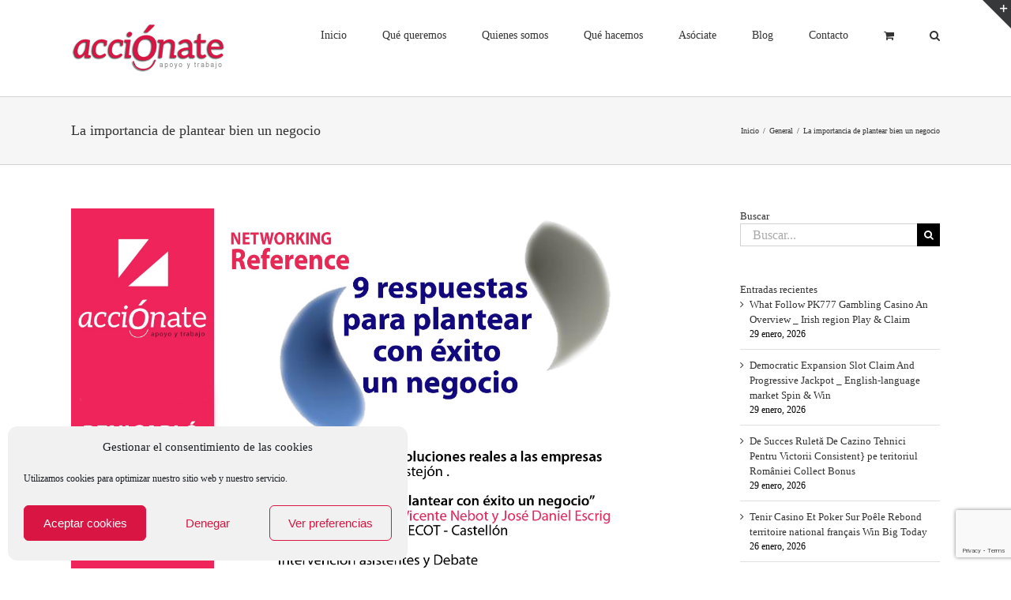

--- FILE ---
content_type: text/html; charset=utf-8
request_url: https://www.google.com/recaptcha/api2/anchor?ar=1&k=6Le1vtoZAAAAAP4qxvGqgDfwb7FtLPjYMYYxFgJE&co=aHR0cHM6Ly9hY2Npb25hdGUuY29tOjQ0Mw..&hl=en&v=N67nZn4AqZkNcbeMu4prBgzg&size=invisible&anchor-ms=20000&execute-ms=30000&cb=rx6zj0bzii74
body_size: 48931
content:
<!DOCTYPE HTML><html dir="ltr" lang="en"><head><meta http-equiv="Content-Type" content="text/html; charset=UTF-8">
<meta http-equiv="X-UA-Compatible" content="IE=edge">
<title>reCAPTCHA</title>
<style type="text/css">
/* cyrillic-ext */
@font-face {
  font-family: 'Roboto';
  font-style: normal;
  font-weight: 400;
  font-stretch: 100%;
  src: url(//fonts.gstatic.com/s/roboto/v48/KFO7CnqEu92Fr1ME7kSn66aGLdTylUAMa3GUBHMdazTgWw.woff2) format('woff2');
  unicode-range: U+0460-052F, U+1C80-1C8A, U+20B4, U+2DE0-2DFF, U+A640-A69F, U+FE2E-FE2F;
}
/* cyrillic */
@font-face {
  font-family: 'Roboto';
  font-style: normal;
  font-weight: 400;
  font-stretch: 100%;
  src: url(//fonts.gstatic.com/s/roboto/v48/KFO7CnqEu92Fr1ME7kSn66aGLdTylUAMa3iUBHMdazTgWw.woff2) format('woff2');
  unicode-range: U+0301, U+0400-045F, U+0490-0491, U+04B0-04B1, U+2116;
}
/* greek-ext */
@font-face {
  font-family: 'Roboto';
  font-style: normal;
  font-weight: 400;
  font-stretch: 100%;
  src: url(//fonts.gstatic.com/s/roboto/v48/KFO7CnqEu92Fr1ME7kSn66aGLdTylUAMa3CUBHMdazTgWw.woff2) format('woff2');
  unicode-range: U+1F00-1FFF;
}
/* greek */
@font-face {
  font-family: 'Roboto';
  font-style: normal;
  font-weight: 400;
  font-stretch: 100%;
  src: url(//fonts.gstatic.com/s/roboto/v48/KFO7CnqEu92Fr1ME7kSn66aGLdTylUAMa3-UBHMdazTgWw.woff2) format('woff2');
  unicode-range: U+0370-0377, U+037A-037F, U+0384-038A, U+038C, U+038E-03A1, U+03A3-03FF;
}
/* math */
@font-face {
  font-family: 'Roboto';
  font-style: normal;
  font-weight: 400;
  font-stretch: 100%;
  src: url(//fonts.gstatic.com/s/roboto/v48/KFO7CnqEu92Fr1ME7kSn66aGLdTylUAMawCUBHMdazTgWw.woff2) format('woff2');
  unicode-range: U+0302-0303, U+0305, U+0307-0308, U+0310, U+0312, U+0315, U+031A, U+0326-0327, U+032C, U+032F-0330, U+0332-0333, U+0338, U+033A, U+0346, U+034D, U+0391-03A1, U+03A3-03A9, U+03B1-03C9, U+03D1, U+03D5-03D6, U+03F0-03F1, U+03F4-03F5, U+2016-2017, U+2034-2038, U+203C, U+2040, U+2043, U+2047, U+2050, U+2057, U+205F, U+2070-2071, U+2074-208E, U+2090-209C, U+20D0-20DC, U+20E1, U+20E5-20EF, U+2100-2112, U+2114-2115, U+2117-2121, U+2123-214F, U+2190, U+2192, U+2194-21AE, U+21B0-21E5, U+21F1-21F2, U+21F4-2211, U+2213-2214, U+2216-22FF, U+2308-230B, U+2310, U+2319, U+231C-2321, U+2336-237A, U+237C, U+2395, U+239B-23B7, U+23D0, U+23DC-23E1, U+2474-2475, U+25AF, U+25B3, U+25B7, U+25BD, U+25C1, U+25CA, U+25CC, U+25FB, U+266D-266F, U+27C0-27FF, U+2900-2AFF, U+2B0E-2B11, U+2B30-2B4C, U+2BFE, U+3030, U+FF5B, U+FF5D, U+1D400-1D7FF, U+1EE00-1EEFF;
}
/* symbols */
@font-face {
  font-family: 'Roboto';
  font-style: normal;
  font-weight: 400;
  font-stretch: 100%;
  src: url(//fonts.gstatic.com/s/roboto/v48/KFO7CnqEu92Fr1ME7kSn66aGLdTylUAMaxKUBHMdazTgWw.woff2) format('woff2');
  unicode-range: U+0001-000C, U+000E-001F, U+007F-009F, U+20DD-20E0, U+20E2-20E4, U+2150-218F, U+2190, U+2192, U+2194-2199, U+21AF, U+21E6-21F0, U+21F3, U+2218-2219, U+2299, U+22C4-22C6, U+2300-243F, U+2440-244A, U+2460-24FF, U+25A0-27BF, U+2800-28FF, U+2921-2922, U+2981, U+29BF, U+29EB, U+2B00-2BFF, U+4DC0-4DFF, U+FFF9-FFFB, U+10140-1018E, U+10190-1019C, U+101A0, U+101D0-101FD, U+102E0-102FB, U+10E60-10E7E, U+1D2C0-1D2D3, U+1D2E0-1D37F, U+1F000-1F0FF, U+1F100-1F1AD, U+1F1E6-1F1FF, U+1F30D-1F30F, U+1F315, U+1F31C, U+1F31E, U+1F320-1F32C, U+1F336, U+1F378, U+1F37D, U+1F382, U+1F393-1F39F, U+1F3A7-1F3A8, U+1F3AC-1F3AF, U+1F3C2, U+1F3C4-1F3C6, U+1F3CA-1F3CE, U+1F3D4-1F3E0, U+1F3ED, U+1F3F1-1F3F3, U+1F3F5-1F3F7, U+1F408, U+1F415, U+1F41F, U+1F426, U+1F43F, U+1F441-1F442, U+1F444, U+1F446-1F449, U+1F44C-1F44E, U+1F453, U+1F46A, U+1F47D, U+1F4A3, U+1F4B0, U+1F4B3, U+1F4B9, U+1F4BB, U+1F4BF, U+1F4C8-1F4CB, U+1F4D6, U+1F4DA, U+1F4DF, U+1F4E3-1F4E6, U+1F4EA-1F4ED, U+1F4F7, U+1F4F9-1F4FB, U+1F4FD-1F4FE, U+1F503, U+1F507-1F50B, U+1F50D, U+1F512-1F513, U+1F53E-1F54A, U+1F54F-1F5FA, U+1F610, U+1F650-1F67F, U+1F687, U+1F68D, U+1F691, U+1F694, U+1F698, U+1F6AD, U+1F6B2, U+1F6B9-1F6BA, U+1F6BC, U+1F6C6-1F6CF, U+1F6D3-1F6D7, U+1F6E0-1F6EA, U+1F6F0-1F6F3, U+1F6F7-1F6FC, U+1F700-1F7FF, U+1F800-1F80B, U+1F810-1F847, U+1F850-1F859, U+1F860-1F887, U+1F890-1F8AD, U+1F8B0-1F8BB, U+1F8C0-1F8C1, U+1F900-1F90B, U+1F93B, U+1F946, U+1F984, U+1F996, U+1F9E9, U+1FA00-1FA6F, U+1FA70-1FA7C, U+1FA80-1FA89, U+1FA8F-1FAC6, U+1FACE-1FADC, U+1FADF-1FAE9, U+1FAF0-1FAF8, U+1FB00-1FBFF;
}
/* vietnamese */
@font-face {
  font-family: 'Roboto';
  font-style: normal;
  font-weight: 400;
  font-stretch: 100%;
  src: url(//fonts.gstatic.com/s/roboto/v48/KFO7CnqEu92Fr1ME7kSn66aGLdTylUAMa3OUBHMdazTgWw.woff2) format('woff2');
  unicode-range: U+0102-0103, U+0110-0111, U+0128-0129, U+0168-0169, U+01A0-01A1, U+01AF-01B0, U+0300-0301, U+0303-0304, U+0308-0309, U+0323, U+0329, U+1EA0-1EF9, U+20AB;
}
/* latin-ext */
@font-face {
  font-family: 'Roboto';
  font-style: normal;
  font-weight: 400;
  font-stretch: 100%;
  src: url(//fonts.gstatic.com/s/roboto/v48/KFO7CnqEu92Fr1ME7kSn66aGLdTylUAMa3KUBHMdazTgWw.woff2) format('woff2');
  unicode-range: U+0100-02BA, U+02BD-02C5, U+02C7-02CC, U+02CE-02D7, U+02DD-02FF, U+0304, U+0308, U+0329, U+1D00-1DBF, U+1E00-1E9F, U+1EF2-1EFF, U+2020, U+20A0-20AB, U+20AD-20C0, U+2113, U+2C60-2C7F, U+A720-A7FF;
}
/* latin */
@font-face {
  font-family: 'Roboto';
  font-style: normal;
  font-weight: 400;
  font-stretch: 100%;
  src: url(//fonts.gstatic.com/s/roboto/v48/KFO7CnqEu92Fr1ME7kSn66aGLdTylUAMa3yUBHMdazQ.woff2) format('woff2');
  unicode-range: U+0000-00FF, U+0131, U+0152-0153, U+02BB-02BC, U+02C6, U+02DA, U+02DC, U+0304, U+0308, U+0329, U+2000-206F, U+20AC, U+2122, U+2191, U+2193, U+2212, U+2215, U+FEFF, U+FFFD;
}
/* cyrillic-ext */
@font-face {
  font-family: 'Roboto';
  font-style: normal;
  font-weight: 500;
  font-stretch: 100%;
  src: url(//fonts.gstatic.com/s/roboto/v48/KFO7CnqEu92Fr1ME7kSn66aGLdTylUAMa3GUBHMdazTgWw.woff2) format('woff2');
  unicode-range: U+0460-052F, U+1C80-1C8A, U+20B4, U+2DE0-2DFF, U+A640-A69F, U+FE2E-FE2F;
}
/* cyrillic */
@font-face {
  font-family: 'Roboto';
  font-style: normal;
  font-weight: 500;
  font-stretch: 100%;
  src: url(//fonts.gstatic.com/s/roboto/v48/KFO7CnqEu92Fr1ME7kSn66aGLdTylUAMa3iUBHMdazTgWw.woff2) format('woff2');
  unicode-range: U+0301, U+0400-045F, U+0490-0491, U+04B0-04B1, U+2116;
}
/* greek-ext */
@font-face {
  font-family: 'Roboto';
  font-style: normal;
  font-weight: 500;
  font-stretch: 100%;
  src: url(//fonts.gstatic.com/s/roboto/v48/KFO7CnqEu92Fr1ME7kSn66aGLdTylUAMa3CUBHMdazTgWw.woff2) format('woff2');
  unicode-range: U+1F00-1FFF;
}
/* greek */
@font-face {
  font-family: 'Roboto';
  font-style: normal;
  font-weight: 500;
  font-stretch: 100%;
  src: url(//fonts.gstatic.com/s/roboto/v48/KFO7CnqEu92Fr1ME7kSn66aGLdTylUAMa3-UBHMdazTgWw.woff2) format('woff2');
  unicode-range: U+0370-0377, U+037A-037F, U+0384-038A, U+038C, U+038E-03A1, U+03A3-03FF;
}
/* math */
@font-face {
  font-family: 'Roboto';
  font-style: normal;
  font-weight: 500;
  font-stretch: 100%;
  src: url(//fonts.gstatic.com/s/roboto/v48/KFO7CnqEu92Fr1ME7kSn66aGLdTylUAMawCUBHMdazTgWw.woff2) format('woff2');
  unicode-range: U+0302-0303, U+0305, U+0307-0308, U+0310, U+0312, U+0315, U+031A, U+0326-0327, U+032C, U+032F-0330, U+0332-0333, U+0338, U+033A, U+0346, U+034D, U+0391-03A1, U+03A3-03A9, U+03B1-03C9, U+03D1, U+03D5-03D6, U+03F0-03F1, U+03F4-03F5, U+2016-2017, U+2034-2038, U+203C, U+2040, U+2043, U+2047, U+2050, U+2057, U+205F, U+2070-2071, U+2074-208E, U+2090-209C, U+20D0-20DC, U+20E1, U+20E5-20EF, U+2100-2112, U+2114-2115, U+2117-2121, U+2123-214F, U+2190, U+2192, U+2194-21AE, U+21B0-21E5, U+21F1-21F2, U+21F4-2211, U+2213-2214, U+2216-22FF, U+2308-230B, U+2310, U+2319, U+231C-2321, U+2336-237A, U+237C, U+2395, U+239B-23B7, U+23D0, U+23DC-23E1, U+2474-2475, U+25AF, U+25B3, U+25B7, U+25BD, U+25C1, U+25CA, U+25CC, U+25FB, U+266D-266F, U+27C0-27FF, U+2900-2AFF, U+2B0E-2B11, U+2B30-2B4C, U+2BFE, U+3030, U+FF5B, U+FF5D, U+1D400-1D7FF, U+1EE00-1EEFF;
}
/* symbols */
@font-face {
  font-family: 'Roboto';
  font-style: normal;
  font-weight: 500;
  font-stretch: 100%;
  src: url(//fonts.gstatic.com/s/roboto/v48/KFO7CnqEu92Fr1ME7kSn66aGLdTylUAMaxKUBHMdazTgWw.woff2) format('woff2');
  unicode-range: U+0001-000C, U+000E-001F, U+007F-009F, U+20DD-20E0, U+20E2-20E4, U+2150-218F, U+2190, U+2192, U+2194-2199, U+21AF, U+21E6-21F0, U+21F3, U+2218-2219, U+2299, U+22C4-22C6, U+2300-243F, U+2440-244A, U+2460-24FF, U+25A0-27BF, U+2800-28FF, U+2921-2922, U+2981, U+29BF, U+29EB, U+2B00-2BFF, U+4DC0-4DFF, U+FFF9-FFFB, U+10140-1018E, U+10190-1019C, U+101A0, U+101D0-101FD, U+102E0-102FB, U+10E60-10E7E, U+1D2C0-1D2D3, U+1D2E0-1D37F, U+1F000-1F0FF, U+1F100-1F1AD, U+1F1E6-1F1FF, U+1F30D-1F30F, U+1F315, U+1F31C, U+1F31E, U+1F320-1F32C, U+1F336, U+1F378, U+1F37D, U+1F382, U+1F393-1F39F, U+1F3A7-1F3A8, U+1F3AC-1F3AF, U+1F3C2, U+1F3C4-1F3C6, U+1F3CA-1F3CE, U+1F3D4-1F3E0, U+1F3ED, U+1F3F1-1F3F3, U+1F3F5-1F3F7, U+1F408, U+1F415, U+1F41F, U+1F426, U+1F43F, U+1F441-1F442, U+1F444, U+1F446-1F449, U+1F44C-1F44E, U+1F453, U+1F46A, U+1F47D, U+1F4A3, U+1F4B0, U+1F4B3, U+1F4B9, U+1F4BB, U+1F4BF, U+1F4C8-1F4CB, U+1F4D6, U+1F4DA, U+1F4DF, U+1F4E3-1F4E6, U+1F4EA-1F4ED, U+1F4F7, U+1F4F9-1F4FB, U+1F4FD-1F4FE, U+1F503, U+1F507-1F50B, U+1F50D, U+1F512-1F513, U+1F53E-1F54A, U+1F54F-1F5FA, U+1F610, U+1F650-1F67F, U+1F687, U+1F68D, U+1F691, U+1F694, U+1F698, U+1F6AD, U+1F6B2, U+1F6B9-1F6BA, U+1F6BC, U+1F6C6-1F6CF, U+1F6D3-1F6D7, U+1F6E0-1F6EA, U+1F6F0-1F6F3, U+1F6F7-1F6FC, U+1F700-1F7FF, U+1F800-1F80B, U+1F810-1F847, U+1F850-1F859, U+1F860-1F887, U+1F890-1F8AD, U+1F8B0-1F8BB, U+1F8C0-1F8C1, U+1F900-1F90B, U+1F93B, U+1F946, U+1F984, U+1F996, U+1F9E9, U+1FA00-1FA6F, U+1FA70-1FA7C, U+1FA80-1FA89, U+1FA8F-1FAC6, U+1FACE-1FADC, U+1FADF-1FAE9, U+1FAF0-1FAF8, U+1FB00-1FBFF;
}
/* vietnamese */
@font-face {
  font-family: 'Roboto';
  font-style: normal;
  font-weight: 500;
  font-stretch: 100%;
  src: url(//fonts.gstatic.com/s/roboto/v48/KFO7CnqEu92Fr1ME7kSn66aGLdTylUAMa3OUBHMdazTgWw.woff2) format('woff2');
  unicode-range: U+0102-0103, U+0110-0111, U+0128-0129, U+0168-0169, U+01A0-01A1, U+01AF-01B0, U+0300-0301, U+0303-0304, U+0308-0309, U+0323, U+0329, U+1EA0-1EF9, U+20AB;
}
/* latin-ext */
@font-face {
  font-family: 'Roboto';
  font-style: normal;
  font-weight: 500;
  font-stretch: 100%;
  src: url(//fonts.gstatic.com/s/roboto/v48/KFO7CnqEu92Fr1ME7kSn66aGLdTylUAMa3KUBHMdazTgWw.woff2) format('woff2');
  unicode-range: U+0100-02BA, U+02BD-02C5, U+02C7-02CC, U+02CE-02D7, U+02DD-02FF, U+0304, U+0308, U+0329, U+1D00-1DBF, U+1E00-1E9F, U+1EF2-1EFF, U+2020, U+20A0-20AB, U+20AD-20C0, U+2113, U+2C60-2C7F, U+A720-A7FF;
}
/* latin */
@font-face {
  font-family: 'Roboto';
  font-style: normal;
  font-weight: 500;
  font-stretch: 100%;
  src: url(//fonts.gstatic.com/s/roboto/v48/KFO7CnqEu92Fr1ME7kSn66aGLdTylUAMa3yUBHMdazQ.woff2) format('woff2');
  unicode-range: U+0000-00FF, U+0131, U+0152-0153, U+02BB-02BC, U+02C6, U+02DA, U+02DC, U+0304, U+0308, U+0329, U+2000-206F, U+20AC, U+2122, U+2191, U+2193, U+2212, U+2215, U+FEFF, U+FFFD;
}
/* cyrillic-ext */
@font-face {
  font-family: 'Roboto';
  font-style: normal;
  font-weight: 900;
  font-stretch: 100%;
  src: url(//fonts.gstatic.com/s/roboto/v48/KFO7CnqEu92Fr1ME7kSn66aGLdTylUAMa3GUBHMdazTgWw.woff2) format('woff2');
  unicode-range: U+0460-052F, U+1C80-1C8A, U+20B4, U+2DE0-2DFF, U+A640-A69F, U+FE2E-FE2F;
}
/* cyrillic */
@font-face {
  font-family: 'Roboto';
  font-style: normal;
  font-weight: 900;
  font-stretch: 100%;
  src: url(//fonts.gstatic.com/s/roboto/v48/KFO7CnqEu92Fr1ME7kSn66aGLdTylUAMa3iUBHMdazTgWw.woff2) format('woff2');
  unicode-range: U+0301, U+0400-045F, U+0490-0491, U+04B0-04B1, U+2116;
}
/* greek-ext */
@font-face {
  font-family: 'Roboto';
  font-style: normal;
  font-weight: 900;
  font-stretch: 100%;
  src: url(//fonts.gstatic.com/s/roboto/v48/KFO7CnqEu92Fr1ME7kSn66aGLdTylUAMa3CUBHMdazTgWw.woff2) format('woff2');
  unicode-range: U+1F00-1FFF;
}
/* greek */
@font-face {
  font-family: 'Roboto';
  font-style: normal;
  font-weight: 900;
  font-stretch: 100%;
  src: url(//fonts.gstatic.com/s/roboto/v48/KFO7CnqEu92Fr1ME7kSn66aGLdTylUAMa3-UBHMdazTgWw.woff2) format('woff2');
  unicode-range: U+0370-0377, U+037A-037F, U+0384-038A, U+038C, U+038E-03A1, U+03A3-03FF;
}
/* math */
@font-face {
  font-family: 'Roboto';
  font-style: normal;
  font-weight: 900;
  font-stretch: 100%;
  src: url(//fonts.gstatic.com/s/roboto/v48/KFO7CnqEu92Fr1ME7kSn66aGLdTylUAMawCUBHMdazTgWw.woff2) format('woff2');
  unicode-range: U+0302-0303, U+0305, U+0307-0308, U+0310, U+0312, U+0315, U+031A, U+0326-0327, U+032C, U+032F-0330, U+0332-0333, U+0338, U+033A, U+0346, U+034D, U+0391-03A1, U+03A3-03A9, U+03B1-03C9, U+03D1, U+03D5-03D6, U+03F0-03F1, U+03F4-03F5, U+2016-2017, U+2034-2038, U+203C, U+2040, U+2043, U+2047, U+2050, U+2057, U+205F, U+2070-2071, U+2074-208E, U+2090-209C, U+20D0-20DC, U+20E1, U+20E5-20EF, U+2100-2112, U+2114-2115, U+2117-2121, U+2123-214F, U+2190, U+2192, U+2194-21AE, U+21B0-21E5, U+21F1-21F2, U+21F4-2211, U+2213-2214, U+2216-22FF, U+2308-230B, U+2310, U+2319, U+231C-2321, U+2336-237A, U+237C, U+2395, U+239B-23B7, U+23D0, U+23DC-23E1, U+2474-2475, U+25AF, U+25B3, U+25B7, U+25BD, U+25C1, U+25CA, U+25CC, U+25FB, U+266D-266F, U+27C0-27FF, U+2900-2AFF, U+2B0E-2B11, U+2B30-2B4C, U+2BFE, U+3030, U+FF5B, U+FF5D, U+1D400-1D7FF, U+1EE00-1EEFF;
}
/* symbols */
@font-face {
  font-family: 'Roboto';
  font-style: normal;
  font-weight: 900;
  font-stretch: 100%;
  src: url(//fonts.gstatic.com/s/roboto/v48/KFO7CnqEu92Fr1ME7kSn66aGLdTylUAMaxKUBHMdazTgWw.woff2) format('woff2');
  unicode-range: U+0001-000C, U+000E-001F, U+007F-009F, U+20DD-20E0, U+20E2-20E4, U+2150-218F, U+2190, U+2192, U+2194-2199, U+21AF, U+21E6-21F0, U+21F3, U+2218-2219, U+2299, U+22C4-22C6, U+2300-243F, U+2440-244A, U+2460-24FF, U+25A0-27BF, U+2800-28FF, U+2921-2922, U+2981, U+29BF, U+29EB, U+2B00-2BFF, U+4DC0-4DFF, U+FFF9-FFFB, U+10140-1018E, U+10190-1019C, U+101A0, U+101D0-101FD, U+102E0-102FB, U+10E60-10E7E, U+1D2C0-1D2D3, U+1D2E0-1D37F, U+1F000-1F0FF, U+1F100-1F1AD, U+1F1E6-1F1FF, U+1F30D-1F30F, U+1F315, U+1F31C, U+1F31E, U+1F320-1F32C, U+1F336, U+1F378, U+1F37D, U+1F382, U+1F393-1F39F, U+1F3A7-1F3A8, U+1F3AC-1F3AF, U+1F3C2, U+1F3C4-1F3C6, U+1F3CA-1F3CE, U+1F3D4-1F3E0, U+1F3ED, U+1F3F1-1F3F3, U+1F3F5-1F3F7, U+1F408, U+1F415, U+1F41F, U+1F426, U+1F43F, U+1F441-1F442, U+1F444, U+1F446-1F449, U+1F44C-1F44E, U+1F453, U+1F46A, U+1F47D, U+1F4A3, U+1F4B0, U+1F4B3, U+1F4B9, U+1F4BB, U+1F4BF, U+1F4C8-1F4CB, U+1F4D6, U+1F4DA, U+1F4DF, U+1F4E3-1F4E6, U+1F4EA-1F4ED, U+1F4F7, U+1F4F9-1F4FB, U+1F4FD-1F4FE, U+1F503, U+1F507-1F50B, U+1F50D, U+1F512-1F513, U+1F53E-1F54A, U+1F54F-1F5FA, U+1F610, U+1F650-1F67F, U+1F687, U+1F68D, U+1F691, U+1F694, U+1F698, U+1F6AD, U+1F6B2, U+1F6B9-1F6BA, U+1F6BC, U+1F6C6-1F6CF, U+1F6D3-1F6D7, U+1F6E0-1F6EA, U+1F6F0-1F6F3, U+1F6F7-1F6FC, U+1F700-1F7FF, U+1F800-1F80B, U+1F810-1F847, U+1F850-1F859, U+1F860-1F887, U+1F890-1F8AD, U+1F8B0-1F8BB, U+1F8C0-1F8C1, U+1F900-1F90B, U+1F93B, U+1F946, U+1F984, U+1F996, U+1F9E9, U+1FA00-1FA6F, U+1FA70-1FA7C, U+1FA80-1FA89, U+1FA8F-1FAC6, U+1FACE-1FADC, U+1FADF-1FAE9, U+1FAF0-1FAF8, U+1FB00-1FBFF;
}
/* vietnamese */
@font-face {
  font-family: 'Roboto';
  font-style: normal;
  font-weight: 900;
  font-stretch: 100%;
  src: url(//fonts.gstatic.com/s/roboto/v48/KFO7CnqEu92Fr1ME7kSn66aGLdTylUAMa3OUBHMdazTgWw.woff2) format('woff2');
  unicode-range: U+0102-0103, U+0110-0111, U+0128-0129, U+0168-0169, U+01A0-01A1, U+01AF-01B0, U+0300-0301, U+0303-0304, U+0308-0309, U+0323, U+0329, U+1EA0-1EF9, U+20AB;
}
/* latin-ext */
@font-face {
  font-family: 'Roboto';
  font-style: normal;
  font-weight: 900;
  font-stretch: 100%;
  src: url(//fonts.gstatic.com/s/roboto/v48/KFO7CnqEu92Fr1ME7kSn66aGLdTylUAMa3KUBHMdazTgWw.woff2) format('woff2');
  unicode-range: U+0100-02BA, U+02BD-02C5, U+02C7-02CC, U+02CE-02D7, U+02DD-02FF, U+0304, U+0308, U+0329, U+1D00-1DBF, U+1E00-1E9F, U+1EF2-1EFF, U+2020, U+20A0-20AB, U+20AD-20C0, U+2113, U+2C60-2C7F, U+A720-A7FF;
}
/* latin */
@font-face {
  font-family: 'Roboto';
  font-style: normal;
  font-weight: 900;
  font-stretch: 100%;
  src: url(//fonts.gstatic.com/s/roboto/v48/KFO7CnqEu92Fr1ME7kSn66aGLdTylUAMa3yUBHMdazQ.woff2) format('woff2');
  unicode-range: U+0000-00FF, U+0131, U+0152-0153, U+02BB-02BC, U+02C6, U+02DA, U+02DC, U+0304, U+0308, U+0329, U+2000-206F, U+20AC, U+2122, U+2191, U+2193, U+2212, U+2215, U+FEFF, U+FFFD;
}

</style>
<link rel="stylesheet" type="text/css" href="https://www.gstatic.com/recaptcha/releases/N67nZn4AqZkNcbeMu4prBgzg/styles__ltr.css">
<script nonce="OeDUgTX4mQ2kb9Xc_kyiNA" type="text/javascript">window['__recaptcha_api'] = 'https://www.google.com/recaptcha/api2/';</script>
<script type="text/javascript" src="https://www.gstatic.com/recaptcha/releases/N67nZn4AqZkNcbeMu4prBgzg/recaptcha__en.js" nonce="OeDUgTX4mQ2kb9Xc_kyiNA">
      
    </script></head>
<body><div id="rc-anchor-alert" class="rc-anchor-alert"></div>
<input type="hidden" id="recaptcha-token" value="[base64]">
<script type="text/javascript" nonce="OeDUgTX4mQ2kb9Xc_kyiNA">
      recaptcha.anchor.Main.init("[\x22ainput\x22,[\x22bgdata\x22,\x22\x22,\[base64]/[base64]/[base64]/[base64]/[base64]/[base64]/KGcoTywyNTMsTy5PKSxVRyhPLEMpKTpnKE8sMjUzLEMpLE8pKSxsKSksTykpfSxieT1mdW5jdGlvbihDLE8sdSxsKXtmb3IobD0odT1SKEMpLDApO08+MDtPLS0pbD1sPDw4fFooQyk7ZyhDLHUsbCl9LFVHPWZ1bmN0aW9uKEMsTyl7Qy5pLmxlbmd0aD4xMDQ/[base64]/[base64]/[base64]/[base64]/[base64]/[base64]/[base64]\\u003d\x22,\[base64]\x22,\x22wpcnwoHDtMOCwpzDnMK3I8K/[base64]/wq4NMmUwRcK8LCVYLcKjwqPCpcK5SMOOf8Oqw5rCtcKROMOLIMKww5Mbwo4Ewp7CiMKKw6Qhwp5cw47DhcKTJcKBWcKRUTbDlMKdw4sVFFXCoMOOAH3DhALDtWLCm2IRfw/CuRTDjVJTOkZGWcOcZMOIw5xoN1jCjxtMMsKWbjZ+wqUHw6bDk8K2MsKwwovChsKfw7New4xaNcK4KX/DvcOlZcOnw5TDvD3ClcO1wpsGGsO/Nx7CksOhA2ZgHcOdw47CmQzDusOgBE4qwonDumbCkcOGwrzDq8OMVRbDh8KPwpTCvHvCsUwcw6rDvcKDwroyw7A+wqzCrsKpwrjDrVfDq8K5wpnDn31Bwqhpw7crw5nDusKnasKBw58NIsOMX8KKeA/CjMKZwroTw7fChj3CmDoAcgzCnj0xwoLDgDABdyfCui7Cp8ODTsKrwo8aQCbDh8KnBGg5w6DCgcOkw4TCtMKBRMOwwpFzNlvCucOjfmMyw77Cvl7ChcKfw7LDvWzDgUXCg8KhQU1yO8Kdw5YeBmnDicK6wr4GCmDCvsK+aMKQDjgYDsK/fQYnGsKuUcKYN2Mmc8Kew5zDssKBGsKbaxALw5/[base64]/CsMO2NMOew5hZw5ENw4U4bExQXBvDsAt8YsKkwoxCdjzDu8OtYk9Kw4lhQcO7OMO0ZxU0w7MxCsOcw5bClsKsdw/Cg8O4MGwzw7IQQy1VdsK+wqLCgHBjPMO3w4zCrMKVwpzDkhXChcOFw4/[base64]/DvMOywpFzDMOZEcO0L8OgZ8KjwoUzw6QtAcOuw4Qbwo/Di2wMLsOLZsO4F8KYDAPCoMKMDQHCu8KVwqrCsVTCh0kwU8OTwq7ChSw8WBx/[base64]/[base64]/Cqg9cL1rCpMKvw6JtwqPDo8KJwqbDtxYWwp04DXPDvxoiwoHCuhbDsWInwpLDpHHDiRrCmMKfwroZJcO+bcKDw4jDmsOKbyIqw5/DqMOUCgQYesO3bRLDohozw7HDgWYDZcOewqgJTxHDiys0w6DDmsOMw49ewpFLwqjDpMO1wqBNOnrCtx9Fw4prw5rCj8O0d8Krw6DDrsKNEh5Xw6U+BsKODwvDoUhHdE/Cl8KlUQfDk8Onw6DCniFjw6HCucONw6QLw7jCo8OWw5nDqMK1NMKtTBBsTsKowo4VXX7ClMOywo7CvWnDv8OJw4LCiMONU2h0ZAzCuRTChMKFEQjCkjnDhSrDl8OTw6h+wrd0w4HCsMOwwpzCnMKBTHjDq8Kew64EJyAHw5gWAMOUasOWBMOCw5Fbwp/DvcKewqBLSMO5wr7CqBh8wrfDjcO+B8KEw64UK8OmNsKDXMO8UcO1wp3DkwvCtcO/aMOCe0bCrD/DvwsOwqFfwp3DqHLCiC3CgsKNXcKudC/[base64]/[base64]/wo3DnFnCocKVRUXCqcKJSWjCrcK5CkZvw4HDo8OxwovDuMOqK0ALVcOZw6tQNHciwrc8LMKsdcK9w7tIUcKFFTUAccOSPMK7w7vCsMOkw4ItSsOBDT/CtcORAzXCh8K4wqvCjGbDvMO/LV58FMOxw5vCs3YTw6LCkcOOTMK5w6pnCcKzZTXCpMKgwpXCiD/Cgjg3woxVTFFVwqnCug9iw49Qw5bCjMKaw4HDjMOSEBE4wqErwpxoGMKtSF/[base64]/CkE7DhwjDgy5hwrNlw6kaG8Owwr7Di0opZQFXwpwJYzl/wrDDm3Fpw556woYzwqspG8OAZy8owoXDghrCmsOcwqjDtsOQwrdCfCHDt2liw7fCu8OPw4w2wpwhwpjCoVPDhEXDnsKgWsK7wq82aBtRX8K6OMKLZnE0eCZ/JMO8BMOwesOrw7dgKT52wobCicOkZ8OWGsK+wqnCsMK6w6HCgUnDlW8sesOnbcKiP8OiEcOvBsKdw5kdwrJMwrDDk8OrZQYWRsKjw4jCnF/DpkF/Y8KZJBM7D0PDj2kjJ2bDtX3DucO0w5XDlFdmwrTDuGEdZgxLcsOCw58Gw6lZwr5+JVHDs0A5wqwdf0fCvkvDu1vDiMK8w5HClTQzXsOCwqHDlMKJEF8QWwJuwo4ZUcO/wprCiVp8wolgRhcWw6Bvw4DCgicJYTV1w6dBccOrOcKFwoLCnsKhw7dmw7rCtQ/DocOhwrQUPcK5wohfw49lEl18w5QOP8KNGwHDucO+JcObfMKpJcOVNsOvFxfCrcO/[base64]/CmDFnwp9UwqMTYcKyw6dmwqLDkcKnwqUcb0vCl1fChMK1R1TCvMOhPmvClMKnwpgtYkgBAwMLw5MafcKUMkxwMm41FMOXNcK1w6EDQRHDmHY6w6I7w5ZxwrnCl2PCkcK9UVccCsK7M3VKJG7DkkVpJ8K4w60zf8KYflbDjR8CK0vDr8Ozw4vDpsKww7HDlE7DsMKuHE/CtcOuw6LDocK2w5NJKXclw7JhD8Kiwo9vw4chKsK+DGvDucO7w7bDsMOQw5vDvAAhwp8MPcK5wq/[base64]/w7HDhx/DpcK9w7jCslVsw7Few48Sc8Kjwq3DvRvDrWY3Zno9wqDCoCHCgBfCsiVMwoLCtgPCmEMUw5cvw67DoAHCncKFdMKKwo7DkMOpw7U3ChRfw4hCFMKdwrTCmG/CmcKWw4swwqPCpsKWw6rCvQNUwrzClSpXC8KKBwJaw6DDusOjw43CiDx/YcK5AMOuw4NfcMKdPmxmwroifsOxw5lQw5sZw7/Cg2gEw5jDvcKIw5HCv8OsBGcAA8OrIznDnWrCniUEwrzCm8KDwrnDpDTDksKDNxvDmsKowo3Cj8OZSSbCoVnCvHMVwqLDicK/[base64]/CmfDnXEIw4hXL8OnOcOvwrk2wosAw6bDuMOYDsKow5tPwoPCncOTwroLw4XDkU/Dn8OWT3F3wq7CjWMVMcKhScOSwoDCjMOLw6TDr3XCksKVUTA4w4rCo0/CjmnCqSvCrsKvw4QjwpLDi8KywpN2ZzR9F8O+TmsCwoLCrQdSZQJaXcOpW8KvwpbDvTZuwqLDtxRHw4nDmMOJwqdYwqnCt1rCqHPCtMKyfsKLKMKNw68kwrxVwp3ChsO/fWhucw7CgMK+w5AYw7XChwwvw50rKcK+wpzCmMKQWsKZwrHDicK9w685w5h4EFVjwoM9DgvChErCgcKgHUvDlRXDtVlaeMOqwoDDgz1Mw5DCq8OjElVwwqTDnsOAUsOWJgHDt1jDjRMNwpVbTzLCj8Obw6cTZGPDsB3DucKyJkPDqMKcVhl+UsK6MR9/wo7Dm8ObckAJw5lCFCUTw5RuBA/[base64]/CtFTCj8OZX8KCw5rCjVxowod4w44GwqXCqsKcw7BScA3CkDHDqDHCusKATMOCwqQpw7rDg8O/Jh/CsU/CqEHCvFrCtMK1QsONdMOuXXDDosK6wpXCosOUV8O1w6jDusO+DMONHMKgLMOPw75AGcOmHMK5w6bCkcKfw6c2w7Biw7wsw5EBwq/ClcKpw5rDlsKnZiJzI1xXf0p/wosdw4bDu8Otw7LCtE7CrsOqTgo6wo8VDUg/[base64]/DrsKbw6DCrA3Dj8OTSMKywq0xwofCtiA4Kg1iZsKoOF0bCMKDW8KgYyrDmDbDr8KOZyATwo9Nw7VPwrPCmMO7flJIdcKMw53Dhi/DknvDisKLwpTCsxdmVi1xwrlYwq7DonDDgGfDsi8Rwr3DvUHDpljCmALDq8OZwpAVw4N5EzTDv8Kpwo0Rw4UgF8Kxw7HDpsOrw6rDoCtUwp/CosKhPcO5wpfDusOyw41sw5jCtMKZw6AgwovCtMOcw751w6fCgW0KwqzCn8KOw6l9woYFw6olCMOpYBjDm3DDo8O1wogywqXDksOcW23Cu8K2wrfCvUFAE8Kcw7JdwrnCt8K6WcK2GiPCuQfCuybDvzk6X8KoVxHChMKNwoR3wpI0RcKxwoDChT/DlcOhChzDrH40IMOkdcKOMz/Cig/CiiPDo39OIcKRwpjDiWFWCnIOcQJbAW1Ww7IgIBzCmQjDlcKaw7PCmT8nbV3DkDQiI33CksOmw68ha8KOSHwfwr1VeE9Sw4fDiMOpw7/Cox0mwqlYegU4wqp4w6nChh1MwqNBI8OnwqXCksOWw4YTw6lMCMOrwrHDucOlFcOUwpjCuV3DhgjCjcOqwqjDnhsQIBZOwqfDsj/Do8KoNiDCsApmw5TDmT7ChgEXw5RXwrDDgMOcw4hvwpDCgBHDucO3woUDCxUTwp0pDsK7wq/CgGnDok/ClU7Dr8OWwqRewonDk8OkwrrCrzhFXMOjwrvCkMKTwqoSAmzDjsOJw6InT8KzwrrCpMOjw6nCtcKxw4HDghbDp8Kywo9nw7Fvw7cyNsO8VMKmwqt8L8KxwozCp8Orw649YTYZXArDkWXCu2fDjGTDlH8IVcKGTMO/[base64]/DsMODwqLCpRx6G8ODEisDw7Rvw5/DribCqsKAw5orw5/Dp8O3XsO3EMKuZsKWU8OiwqZUYMOfPi0/dsK2w5bCvMOawp3Dv8ODw7/ClMKERFxiKRLCksOfSkZxWCQ3WjECw7bCr8KMLwTCucOvEm3DnntPwpM4w5PCpMK8w592WMOlw7kpcALCi8Oxw6teBTHCm35vw57DgsOyw7PCuW/[base64]/[base64]/w6nDkcOOw7DDtVjDtF7CicK/[base64]/[base64]/w4BWasKWRA/[base64]/Cn8OdZBdQe3jDm8OAVnHCqGbDuAJjAQR2wp3CpnvDqW8OwqvDnA9rwrYKwr1rJsK1w4w6CwjDnsKQw5MgAgQ1H8O2w63DkUg0MCfDsj/Cq8KEwodIw6TDgxfDpMOPf8OrwpfCmcKjw5Fkw58aw5vDosOcw7MMwqQ3wqPCosOBY8OWPMKMEU49DsK6w6/CjcOWacKrw5vCgAbCtcONTwPDqcOMCSVOwpp9Y8OUHsOQIMO2DsKWwqLDlDtNwrJXwrgdwq1gw7TChsKCwp3DiUXDllvCmmZTPMONbcOHwqxaw73DgxbDmMO3VMORw6QbbhEUwpQxwr4LYcKgw4slH1wvw7/CkwoxcsOMURTCuht0wrg1dSjDocOgX8OXw4vCkmkWw7fChsKRdATDmFxWwqIPHcKZU8KEXgU0P8K0w5jDtcONPgJ+WBAmw5fCsSrCrXLDosOgbTkFOMKJAsO+wpgYCcOEw5DDpSzDlh7CmSnCiEJcwqs0b1hrw4/CqcKyWR/DoMOsw6PCiW1zwrcQw4jDmT/[base64]/c8OxRcKkw6zCohtfcX/[base64]/[base64]/[base64]/w57Cq8O4Y8Ogw4c7GcKdfkvCqsKEwoXCkGzCuyoEw5jCiMOSwq0FXE50HcK/IBvCsD/CgFcxwrTDkMKtw7TDnAXDtCIGezlJHcOSwpA/LsKcw6hhwo8OP8KnwrbClcOCw7obwpLChiIQVSXCu8O3wp9EX8K4wqfCh8OWwqnDhSRqwoo7Xwk0akwgw7hnwplFw5x3KMKLLsK7wr/[base64]/DqXTCuXvCmhDDjlQGwp0KVibCiMKBw6/[base64]/a8KBD8KXEkknBMKowrUCKVXChsKveMOiw48lwrFMaG0hw4pFwprCiMKtcsKKwpY3w7/DpcKCwoTDvUc4fsKswrDDmXfDvsOCwp07wodrwpnCi8O6wq/[base64]/CjMOqESHCtyAew5N2BU5KPMORw5hhD8KGw7DCvj3CpW7CrsKzw77DuGh1w4XDsV9bEcOww6/DmxHCr35Bw47CjwJxw6XCh8KRPcOhYsKzw5rCpXVRTAfDuVBkwrxRXw3DgREUwrbCvsKhYm4FwoNFwpF/wqQVw5YRAsOLRMOnwoZWwpokakbDn38gDMKnwoTCuDV0wrodwrrClsOYI8K/[base64]/Do1XDpsKTwqgkw6UCw64aw5Rma0rCgMKGI8K/PMOiCcOxc8O6wrssw7ABUy1ZElQ6w6PCkB7DqloAwrzDtsOqMTpcF1XCocKRF1JYG8KQcx7CscKLRAIrwqM0wrXCucOgEUDCuxzCksK5wqLCm8O+ZB/CgwjDtEvCpsORInDDrC0JHB7CmDIyw7nCu8Obey7CvWIbw5zClsK2w7bCqcKhQidoJQESIsOcwqVbBsKpLE50wqEWw4TCrRrDpsO4w48ySztPwqxtw6p+wrLDkijCtMKnw4M2woFyw5zDi30DH2LDm33CoUt4Oi46esKAwptEeMO8woPClcKwNsO4woTCisOvDzZUAy/CkcOzw6lNRhvDsU0DIiVbB8OeFSTCnsKsw7UFHDlfXjLDocKkUcKFEsKLwpXDiMO9AhfDkUXDtCACw5vDocOnZE/CnytYZmbDvTsvw6gEGsOnBBzDkCPDp8KcejorD3zCrAEow74+fhkMw4hBwpUeSVLCp8ORwoXCj3oAL8KIfcKZV8OpEWIWCMKKb8Ofw6Ukw5PCrzlSDx/[base64]/Drh85w7hlw6kVcsKpw4XDn2omw5fCgmjDhsOdDcOQw5swHsOtVTR6FcKhw6ZBwq/DrDnDo8Olw77Dp8KYwqwuw6fCn1nDvsKiLMKdw4vCl8ONwqPCr2vCqmBna2/CvCgqw5g7w5/[base64]/DoSTDhsOhQwzDqCnCsm45fsKhwqnCnwTCpzvCiVLDiX7Dk2bClz9tBmXDn8KmA8OSw5LCs8OIcgoswoXDlcOdwqQZRDQeGsOMwr9kKsOzw5diw7HCiMKdPiU2wpXClnoIw6rDuAJ8wpEHw4ZEQ0zDtsOJwrzClcOWSAnChgbCmsK5H8KvwptbVDLDiX/DnxAkNsODw61oaMOUNS/DgU/CqkZ5w7pTcT7DtsK3wpUWwoDClkXCj0csEkdlacOIcQ1ZwrVlNMKFw4FYwoUKUB0Uwp8Vw77CmMKbO8OHw4LDpS3DmE4zZkzDrcKsIgxHw43CuwjCj8KJw4c5SjbDjcOpD2LClsOdSCk4a8KWLMO0wrFDVg7CtMO9w6rDizvCr8OsPcKJasKlZ8OPRS4/KsKawq/DrX93wpoKKmvDrxjDnzjCvsO4JRYaw6XDpcOSwrLCvMOIwp0jwq4Xw5gDw5xBwoQAwpvDscKHw6FCwr5LdS/Ct8O4wr9cwo98w6AWI8OuSMKmw6bCicKSwrIaKQrCscOow4XDunHDncKgwr3CkcKNwpZ/[base64]/w4NkSMOMwowwAjHDiyA4w4Yywo8yazwEwrzDpcKRQUvCvnrCv8Kyc8OiHsKLPlVjeMKewpHDoMKHwqQ1dcK0wqwSBB1Mby7DnsKywrFDwoEELcKWw4QdC0t0Jx/DqzVIworCusOEw4LDmFRfwqNjMwbChMOcLnNLw6jCjsK+cXtXMEzCqMONwpowwrbDhMKXESZHwohiD8KxDcK8HSHDsQxMw74Dw5LCusKnPcOHCh9Jw5fDs1RiwqfCu8OjwoLCiz8gVQzClsOxw4tBAGpqH8KVGC9Sw5pWwooYAA/[base64]/[base64]/Cpn1UL8KTw6Y4wpxAVcKcw7rCs8OgGMKfwo7DoTvCkjLCvCjDuMKzcT0rwqRxX28OwrjCoUUeAAPDg8KLCcKrCk7DvcKHWsOzVcKwYFvDu2bCqcO8YAorY8OTMcKQwrfDsjzDlUA1wo/[base64]/CkcKXwq14woMtwoHDqcOGwp7DhXRRVDZzw5p3PlwdRA/Di8Kwwol2ay1mJVMFwrvCgxPCtXrDoW3CvjnCqcOqWzwQwpbDr0dLwqLDiMOgDmjDp8KSaMOswqlxYsOvw5kPO0PDpXjDkCHDk0xlwptHw5UdRcKHw6EZwrx1DD0Fw4nCqBvCmX4Iw6FpJ23CmsKQTg0GwrYkacO/ZMObwqnDp8K7eEVFwrsRwrwdD8OLw6I8IcKzw6dgd8KTwrlWY8OGwq4OKcKJLcOzKsKmH8OTWMOgERnCpsKUw48RwqfDnB/DkXvDnMKAwqgPd3UpLlXCu8O0woXDmizCp8KgfMKyNAcnfMKmwrNdAMO5wrUaZMOOwp5df8OHLsOSw6oDO8KLJcONwr3CoV5Sw4wgd2rDpGvCs8K4wq3DgEY4H3LDlcO6wp8/w63CuMOWwrLDj0/[base64]/wqTCosO0wrHCt0LDpsOgUsKBwr7CpwpuCksaOlLCkcKnwq1xw51EwoMQHsKme8KCwqbDplLClSRfw7p0BEHDqMKJwqxiU0RtAMKAwroLPcO/a0lvw5gkwoZzKxPCn8Opw6/CicOgcyxkw6PCi8KuwpHDogDDtE7DoG3CncOyw5JQw6oAw77DuUzCgTQbwqsCQBXDu8KdFh/[base64]/OG3CoQ/[base64]/[base64]/SsKbU1BMaGDChMOhU8Khw6IkCMKfwrxQwq1SwqxpO8KIwqrDp8O0wqYVHMK3YsO1dgvDjcKlw5DDrcKUwqXDv1NCHMKewo3CtnIXw4fDoMOTFMO/[base64]/Dsx7DhiVJwpUvIcOlw6d2N8KXc8KwDMOewpBqKm7DoMKCw5ZFGsOAwrxEwrXCkkdywp3DhQxac18DCB7CocKGw7dZwr/DssKOw54gw7rCsWg9wp1TSsKNY8OYU8KuwqjDisKuVxLCp303wqVswrwGw4VDw557A8Kcw7XCshFxTcK2IT/DkcOVdVXDj2leIUDDkCXDuHzDkMKdw58/wqIJbTrDnjBLw7jCqsOGwrxgIsKVcjLDlT3Dj8O3w7wQacOHw6VwXMOLwq/CssKxwrzDucK9wpt3w4EoV8KPw40OwqfDkDZtN8Osw4PCpAt5wrHCj8O7GQphw7pmwpTDpcKrwrFVBsOwwq0cwp3DscKPDcKfG8OCw60SBwHCk8O2w5F9GhTDgk7Cgww4w7/CgXsawo7Cm8O2FcKHCTwEwqTCu8KtOGrDvsKjLzrDqEjDrirDniIwfsOwGsKaXcOQw4d5w64Kwr/DhsOIwqDCvzfCqcOZwrgPw5HDsF/[base64]/[base64]/CqMO7wqrCpMOtccK7bx0gw486fMOewoDCkw7ChMOwwo7DusKKNBjCmwfDoMKoGcKaH3gxEW4vworDmMKKw7UqwqVEw5QQw5ZnLEFXI1AEwpXChzFFKMOHwovCisKeQw/Dh8KtZ0gFwoRhAMORw5rDrcO9w6FNJ3pMwoVjQ8OqPR/[base64]/[base64]/[base64]/wpcOAATClMKYw6Y7HFTCiAzDhnRaHMOXw6XDnDJvwqfCgMOSGE8xw5nCnMKlSk/ChGAIw41wa8KNNsK3w5LDgnvDl8KJwqfDocKdwpZzNMOswrTCtTEYw7TDisOVUhbChRgZNQ7Cq37DkcOsw7ZKLxzDrkDDvsOZwrw5wqLDiWDDoz8awpnChijChMOAMUckFEXDjD/[base64]/ChSHCucK9w515wqrDlMOUfcKXwrcMIAt7woHDsMKEej1gIcOFT8OsJk3CtcOjwpF7GsOFGTNRw7vCrsOvRMKDw5/Cl2PDu0UpGBMlcEnDh8KAwpHCgl4Qf8O5OsOdw6DCqMO7PMO0wrINfMOKwrsRw59NwqrCssKGV8KawpvCnMOsDcKBw47CmsO9w5HCqRDCqg90w5tyB8K5w4vCtsK/asKQw63DhcOCegUmw4DCqcO2P8KoZ8KSwr0FSMOrMMOPw5EEXcKJRSxxw4bCk8KBIDN8NcKBwqHDli9gdRzChMOpGcOsBl8iVXTDocKqGBtmTVx1JMKsXXvDrMOFUcObFMOywrjCisOidDzCoGA8w7/[base64]/wrQBw5PDtA4rwp3CsMO7wofCnX1MXikhdA7Cl8OSUCETwplnDcOKw4dlTcOIKcOGw5bDkQnDgsOlw43CgBNxwr3DhwnDisK7YsKjw6bCtBF6w4FCQcO1w5tiXnjCp0FvVcOkwq3DuMOqw4jCoC50woYFeCPDty/DqU/Cg8KRchwCw4DDlsOmw4vDt8KZw5HCrcKwGQzCjsKmw7PDlFQywpXCik/DkcODXcK3wrrCjcKmWz7DsF7Cv8K9U8Kww7nCvzkkwqPCocKlw6hLN8OULBrCmsKSV3FNw47CijxOasOwwr99OsOqwqJWwpAMw48dwqsCQsKhw73Cm8Kfwp/DtMKeBGLDhnfDlXHCvxRywqDCpDEBZsKLw4N/bcKiFgwnAR1TAcO9wpTDpsOgw6bCk8KAfsODLU8UHcKmO1g9wpTDrMOSw67DlMOTw6gEw5Zvd8OCw7nDtiDDiGskwqFQw6FhwrXCo20sJGZLw5F2w4DCqMK2a21iWMO7w4UmPE9awrNVwoAWBXk5woDCuHvCuU5Ua8KoalPCnsK/N3RGERrDssOcwr7DjhMCbMK5w6HCqScNEFfCvlXDk1cDw4w0c8ODworCjsKvW3wTwpPCjA7CtjFCwpMJw7jCvEYQQBdBwpnClsKYd8KJLirDkAjDnMO8w4HDhSRqFMOhUSrCkR3Cp8Odw7tCXi/Co8KSfhsdMQ3DmcOYwopyw43DhsK8w6zCmMOZwpjCjhHCtlY1XFlIw7vCpcO5LjjDgsOow5V8wpjDgsKZwrPCj8OuwqrCpsOqwq7CrsK2F8OQa8KIwpPCnFx9w77CgRtueMOWVgg5EsOYw6BTwpNqw6TDssORbH12wqgMa8OWwrMCw5/Crm3Cm1nCq382wpjChlVxwpleKRXCvXjDk8OGFcO5aiEpXMKxa8O2M1bDiwLCp8KWW07DssOewoPDsgghZcOKW8OFw78rR8O0w7DClx0uwp3Ck8OAIR3DnhHCucOTw67DkAHClREhUsKfGxnDkjrCnsOJw4Y8T8KtQTkQasKLw6zCsSzDlMKALMKEw63DlcKjwo0/RnXCkh/DpjgVwr1Cwp7Ck8KIw5vCl8KIw5DDqFd4YcKeWUp3TH7DuWR4wojDu07CpWnChMOmwolNw4YAb8OCesOfW8Ktw7d7cUrDs8Kwwo93SsO6fzzCicKqwrjDnMOPShzCnhoaYMKJw4zCtX/ChVPCqjXCkMKDHcKkw7doIcO2WiU2EsO1w5TDmcKGwrhodVnDsMOsw7XDuULDngXDg2cMZMOmQ8O+w5PCmsOMwpjCqzTCqcK1GMKvDhTCpsKpw5RfHEfDuD7CtcKYRjQrw4ZDw7d/w7Viw5bCosO6WsOhw7PDhMOfVQ05woAkw6MoTMOXBHdIwpNVw6DCpMOAYg1hL8OIw67CrsOGwqrCsCEpGsO3BMKBXgogWHjCpEUbw7LCtsOUwrnChcKXw4fDmsKxwp4mwpDDtA8RwqIlDwNKQsKnw4TDlDrCoxnCoTY/w4PCgsOXL3/CryUhW1jCrUPCl2gOwotAwp3DhsOPw6XDmVDCnsKmw4/[base64]/DhVQiw7PDkhPDgwNYwo7DhcOZTjLDvG7CiMOaKXDDnF/Cu8OpLMOzfsKqw5/DiMOGwopzw5nCl8OdNgrDrCbCjUvCuGFFw5XDt2ALdnIpHcODS8Oqw4DCo8KlQcOiwrc8d8KpwrvDgsOVw5DDosOkw4TCnj/CtEnDqllLZlTDujXCgj7Cn8O6N8KLckwiCW7CmcOVKkPDg8OIw4TDuMOiKS0zwqDDqw7DosKiw7c5w6w1D8KXNcK7dMKvEijDgRzCv8O1OEtXw6lxwodNwpXDuUxnY08pLMO2w6gfdyHCnsKtRcK4G8Kyw61Cw67DuSbCh0HDlnTDtcKjGMKsHF90AS9kf8KAFcO/F8O+OG86wp/Ds2/CuMORXMKIwrTCsMOuwrF5VcKjwprCtgPCqsKPwoPCvgpzwrVBw7bCv8Ohw5XClH/DjCIlwrDCuMKDw58DwqjDkDMKwqfCrHJYGsOOMsOrw7kww7Zrw6DCocOVHSRqw7FTw6rCrGDDh0zDnUzDnUAxw4R6TMKtXGPDsjciZmAoa8KSwpDCuj9pw6fDjsOUw4/Dhn17IVcWw6HDq2DDtQM+GCZlRMK/[base64]/GRxMMcOTwozDj8KLesOawojDggfDniPCri5xw47CsTvDowLDl8OWYnJ4wrPDjTbDvA7ClMOxbhwsdsKew5JMET7Cj8Kdw6jChsOJecOFwpRpaANiEHHDvQHDgcOUL8KPLD/[base64]/DoyzDsF3DkGDCk8O+wpALw4Vew5zCr2hHwq15w6HCtHrChsKOw6DDncOJTsO8wrxFIgZow7DCs8KBw4Vzw7TCicKSWwDCuxHCqWbChcO4ZcOpw5Z0wqcBwr0uw5oZw4gLw77DqsKtcMOZwoDDg8K+bMK3SsKgOsKDCsOiwpHCrHITw4ARwrA4wo3DrnbDoE/CsQzDmkHDtCvCqBEiXGwOw4vCozDDksKHDTQWCBrCssKDbHPCtiPDni3DpsKew4rDkcOMc1vDukwUwodnwqVHwrB7w78VR8KFUWVYX3rCnMKIw5Fkw7AIAcKXwoJrw7jCs03CuMKtbsKjw7jCkcKuIMKSwpfCuMOKQcOYcMKAw4nDn8OawpUFw5kUwqfDq3M/w47CkAvDq8Kkwp1tw5DCmsOidn/CrsOFCA7Cg1PCpsKLUg/Cj8Ovw5nDnlIuwrpfw5hbFMKBEEpzTgYCw6tbwp7DqUEDH8OVVsK1d8Osw4PCmMOoHhrCpMOXbsK2O8KxwqIbw6kow6/DqsOzwqEMw5zCm8OPw7g2w5zDvRPCoyoAwpkvwrZXw6zCkDVaRMKOw4rDtcOsWlENQsOTw655w4TCoiU7wr/DgMOxwobCn8K/woDDocOoNMK1wqkYwoMFwp0Dw4PDvwpJw7/ChSzCrVfCugkKScOAwpsewoIBAsKfw5HDnsKtDG/[base64]/CiFXDuAl4wpvDtzFEGEQAwp0xwrjDhcOHw4wUw6BsYcO6dF4EDTdfdFnCucKzw51KwoFmw5bDmMOna8KwU8KSXVbCgzPDtsK6ZgM5IH1yw6dIPW7Di8KQc8OpwrLDuXjCuMKpwrzDjcKgwrzDtCLCh8KFAQnDocOewpfDosOmwq/Dv8OUHBPCplbDusOSw4fCv8O2QMKYw5LDiBlJfSNFBMOwWWVEP8OOBsOfW01UwpzCjcO2McKWdWNjwofDvFxTwotHB8OvwqbCtX4kwqcCDcKswr/CicO0w4jCgMK/LcKFdTYWCA/[base64]/DgQEOw6zCnMK7w5kxw6xGe1LDp8KLw4nDkcOybcObBMOXwqJEw5hyXVzDkcKLwr3ClTUzRUjCmMOef8KSw6l9wqvCr2VHMsO4ZsKXX23Cn0IuOU3Dg3/DhMOTwpolasKfRsKBw4FnFcKoJ8OhwqXCnVTCicK3w4ByZcONYS0tYMOFw6vCuMO/w7jCtnFxw5xcwr3CgFoAGnZRw6jCgC/Ch2JObGEdbktuw7jDlT0nDhV2bcKmw7kCw4rCoMO8eMONwoFrK8K1GMKuc1pxw6/DgVfDtMK5wrvCp3bDvw7DsTMUO2EuYAUpV8Ktwps2wpFaKwkOw6LCpR9qw5vCvE9ZwqYQOnLCo3Ipw77CocKow59tCD3Ctl7DrsKZSsK0w7PDoD9vY8OlwrHDk8O2cWJ4w47Ct8OuacKWwojDlx/DnWADV8K/[base64]/CgcOBw6DCgk7DnSskYGEMK2l8wrrDoWQYUFPChCtCw7HCgcKhw41ECcK8wo/DpFdyMMKUBm7CsEHCgh1swrvCosO9Kz5hw6/DsR/[base64]/CpWHDqwEhw7TCsyMTQW9uwr4SPMO7GcKlw4LDh3/Dh0TCpMKLcMKeOR9NQhdQw7jDuMKbw7DDv1hARwLDrBgjPMOUdBx+ThjDjBzDuC4WwrM0wqEHXcKewrRDw5oEwo9Ad8OiUGoWRgzCsVrCnTQpBCc4WQTDgMK0w5Fpw7/DisONw6UtwoLCnMKsHw1SwrPCvCzCi3x7ccOQIcKWwprCmMK9wqfCvsOlSH/DhcO9eWnDjRdnSGdDwrhzwrkaw6jCisKlwrHCnMK+woUaZT3DlVwFw4HCl8KnexN4w51Hw58Bw7/[base64]/DqT7DiMOJwqjDo8OREABRw5fDlcOFwrLCglDCkhR3wrBeWsOnUcOywojCsMKEwr3Dlm3CusO5QcOkJ8KSwpPDmVpBK2B7WsKEWsKIDcKxwovCqcO/[base64]/DmmwBw5jDiMO/w4zCvx9kw47CisKbB8K9Lw9nXETDuEMTPsKowrvDv106B0d7fhDClEvDhj8OwqwUCFrCvDDDtmxDMsOxw7zCmF/Dq8OAXW1lw6V/ZX5Ew6TDjsOdw6Egwptdw7NHwoPCqRsKVXXCjVMBVsKTG8KNwprDozvClTvCpDgqSsKDwotMJSXCucOLwprCvAjCmcOmw4jDjV5WASbDvTHDn8Kuwph3w4/[base64]/DucK4Nhw4w441w5bDvMK+fS7CncOlaMOHQMK5QsOZVMKlNsOjwp/CtTtcwolacsO1OsKZw4ZHw4lwQsKgYcKeIcKsc8Kmw6N9OF3Ct17DqMOowqbDr8OtRMO8wqbDicKFw6MkIsKVKsK8w6UOw6Qsw7xIwoQjw5HCs8Ocw7fDq2lEGcK/P8Kpw61cwqzClcOnw5o6Wjl8w6nDqFpAPgXCn309IMKZwqEZwqrCiTJXworDpDfDscOzwpHDrcOrw7/Cv8K7wqZhbsKDfADChsOMO8K3W8KkwpYEw5PCmlYvwq/DqCpewpzDk2snIwjDtEPDsMK/wrLDusKow7lmPXINw5HCpMOgRsKNw4YZwr/Dq8O0wqTCrsKDM8OQw5jCuH9yw78iViMvw4QfBsOcXxcOw41xwpzDrTgnw6vDmsKRBSczQV/DsC/CscOxw5XClcOpwpJRAG5uw5DDog3CrcKjdVxUwrrCtMK0w40fHnw4w5vDnVTCpcKwwokybsK0H8KbwrLCsCnDtMKawp4EwowJAsO0w6YTVcK/w6PCncKDw5zCul7Dk8K/wq5qwq0Xwoc0Y8Kew7J4wp3ChSxrAl/CocODw4AzQSgew4bDuAnCmsK8w4Ahw5rDrznDvCdnV2XDhlHDokg3MUzDuHHCl8KnwqrCqcKnw5oqf8OKWMONw4zDvmLCt3nCnA/DphLDuXXCm8Oiw75FwqJKw7dWRijCkMOqwrHDk8KIw5zCmlHDrcKcw4lNFA4Wwr8nw6M/GA3CqMOmw7N3w7A8HEvDsMKLV8OgTVR2w7NNJ0fCtsK7wqnDmMKRbG/Cl1rCjsOOesOdGcKew43CnMOMAENKwp3Cg8KUE8KGPTbDo3zCtMORw74JLmPDmFnCjcOyw4DDhhAvdMOWw6YCw6Yjwr4OYQN8IRM9w7jDtAVVIMKpwrNfwqtuwrPCnsKqw7DCqVUTw4oWwpYfQ0ppwo0CwoYUwoTDlwsNw5nClcO4w7dQV8ORQ8OGwp0Tw5/CrkfDsMKSw5bDpMK4wpItWcOjw4EfSsKHworDtMKnw4dwYMOlw7BBwr/CpnDCr8KPwrRcPsKLemdvwrzCgcK4MsKYbkFwUcOkw5MBWcKzdMOPw48HMRs4YsKmLMK5wpYgDsOze8K0wq0Jw53Cgw3CrcOvwojClnnDtsOzPBnCrsKnTcKLFMOgwojDngVxCMKswprDnsKaBsOtwrxXwofClxgRw6MYcsKkwrPCssOxZcOFTznCmTo1KmFwR3/[base64]/L8KHZjTCqFfDqk7DuMK8ZsOjw5LCgsOIVsO6dUfCrcKSwrB6w4g0a8O6w5XDnH/CpMKCQw5Ow5JFwrPCiwXDiSfCvxQSwr5KIALCk8O5w77DiMKeScK2wprCgT/DmhJUYCLCggYqd2JzwprCg8OwLsKhwrIsw7zCnj3CgMOOA0jCk8OmwpfDjV44wotFwpfCoDDDrMKLwoNawpFoKl3DvQ/DkcOEwrQYw7LDhMKBwrjCmMOYVAYVw4XDjgxKeXHCm8K4TsOwLMKIw6QLVsKGN8OPwpwKMWNeEB5OwofDrX7CmSAMEMKgXlTDiMKuCm/[base64]/w6rDuVtsDcO7wpbDl1XDgsKQcDoww77Dn1AOQMO0cHnDrMKOw507wp9Tw4HDhgVUw5fDvsOww6HDimZzwqHDgcOfBUVdwobCuMKcS8KZwo93ck9iw7oVwr3DkH0bwonCmw9+eyXDhjLChyDDpMKIBsOrw4QAdjzCkDDDvAfCpibDp10dw7BLwr97w4DCjiHDkg/CtsO/eVXCvHPDq8KQEsKFHi9QEGfDnnYzwoPCvcK0w7jCo8OdwrrDsSHCkUPDj1bDoTHDjcKSfMK4wo5swp5IbUdXwr3CiTAaw7lxWBw/wpFNQcKmTwzDuggTwromNMOidMKswqFCw7rDrcO6JcOtEcOPXiQOw7LClcOfT0obAMKWwpVrwpXCunfCtmbDt8Ktw5MYQBpQV2Q9w5VDw6J7wrVQwqN6bkRXJjfCtEF5wpdrwr9sw77DisO8w6rDuXXCvsK/DB/DvzjDncONwotnwpMifDzChcKzHQxjb39hDGHDoEBswrbDlMOYOcORdsK6XBYgw4Q6wr/DvMOTwqgHKcOiwot6VcOCw4kGw6c4Oj0Xw4HCisKowp3ClsKlcsOXw5gPwq/DjsOhwrUlwqwnwrHCr344dVzDoMKgQ8KDw6cHS8OPesKxfT/DqsOkMEMGwqLCkcKxQcKFDSHDo03CqsKEW8KlQcKWYsOvw40Qw7PDoRJVw4QTC8Kmw5TDlMKvRlcgwpPCgsOfcsK4S2wBw4lUfsOIwrJYIMK1b8KbwqZMwrnCmWMcfsKzBMKqaWDDksOaAcKLw53CrBQIK3FBCUErBhQhw6XDm3tGTsONwo/Dv8OKw4PDoMO0ecOgwpzDs8OswoPDqiJxKsOiNifDo8Opw7o2w5TDpMOmNsKsZzvDvVXCuE9uw6LCgcKew75OLVdw\x22],null,[\x22conf\x22,null,\x226Le1vtoZAAAAAP4qxvGqgDfwb7FtLPjYMYYxFgJE\x22,0,null,null,null,1,[21,125,63,73,95,87,41,43,42,83,102,105,109,121],[7059694,248],0,null,null,null,null,0,null,0,null,700,1,null,0,\[base64]/76lBhnEnQkZnOKMAhnM8xEZ\x22,0,0,null,null,1,null,0,0,null,null,null,0],\x22https://accionate.com:443\x22,null,[3,1,1],null,null,null,1,3600,[\x22https://www.google.com/intl/en/policies/privacy/\x22,\x22https://www.google.com/intl/en/policies/terms/\x22],\x22CfKmlp0w83sICHxXRSmySKOHKsTPDJxtuDVBrAnPN0U\\u003d\x22,1,0,null,1,1769737905623,0,0,[108,225,97],null,[252,4,252,128],\x22RC-OjlXjqlm2_iGOQ\x22,null,null,null,null,null,\x220dAFcWeA673v6IMvFvOdrvYiwR15xQ9WZNU8NaiJlHIigJuTypVpSfOgbxYOqWIFYW4QRD0JkBL0XSNEPxYKjPN8npTojBC9Herg\x22,1769820705798]");
    </script></body></html>